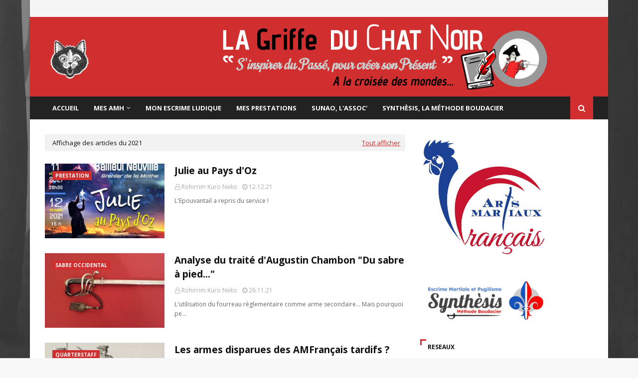

--- FILE ---
content_type: text/javascript; charset=UTF-8
request_url: https://hestraie.blogspot.com/feeds/posts/summary?max-results=1&alt=json-in-script&callback=dataFeed
body_size: 1623
content:
// API callback
dataFeed({"version":"1.0","encoding":"UTF-8","feed":{"xmlns":"http://www.w3.org/2005/Atom","xmlns$openSearch":"http://a9.com/-/spec/opensearchrss/1.0/","xmlns$blogger":"http://schemas.google.com/blogger/2008","xmlns$georss":"http://www.georss.org/georss","xmlns$gd":"http://schemas.google.com/g/2005","xmlns$thr":"http://purl.org/syndication/thread/1.0","id":{"$t":"tag:blogger.com,1999:blog-1916740258934268846"},"updated":{"$t":"2026-01-31T17:51:58.900+01:00"},"category":[{"term":"Arts Martiaux Français"},{"term":"Enseignement"},{"term":"canne"},{"term":"arts martiaux"},{"term":"AMHE et Escrime Ancienne"},{"term":"prestation"},{"term":"Synthèsis"},{"term":"Dieppe-Savate"},{"term":"Escrime Ludique"},{"term":"inspirations"},{"term":"Bâton"},{"term":"budo"},{"term":"Aqua-Ferro"},{"term":"Atelier \"EN GARDE !\""},{"term":"mains nues"},{"term":"sabre japonais"},{"term":"épée"},{"term":"iaï"},{"term":"Sunao"},{"term":"video"},{"term":"Quarterstaff"},{"term":"couteau"},{"term":"pugilisme"},{"term":"FédéGN"},{"term":"savate"},{"term":"Ippon Karate Abbeville"},{"term":"armes autres"},{"term":"Atelier \" 1719 \""},{"term":"Atelier \"prENds GARDE !\""},{"term":"Aïkibudo"},{"term":"contrepointe"},{"term":"sabre occidental"},{"term":"bukiwaza"},{"term":"Espadon et grande épée"},{"term":"PugilatS \u0026 Chipolatas"},{"term":"\"Méthode Naturelle\" Hébert"},{"term":"Aïkibudo-CRAN"},{"term":"Baïonnette"},{"term":"StrategoGNe"},{"term":"dussack\/messer"},{"term":"punch'club de Clères"},{"term":"Atelier \" 1718 \""},{"term":"Méthode Lafond"},{"term":"Taillefer"},{"term":"projets en cours..."},{"term":"épée longue"}],"title":{"type":"text","$t":"La Griffe du Chat Noir"},"subtitle":{"type":"html","$t":"Présentation des activités martiales et ludiques que je travaille et peux vous proposer de découvrir."},"link":[{"rel":"http://schemas.google.com/g/2005#feed","type":"application/atom+xml","href":"https:\/\/hestraie.blogspot.com\/feeds\/posts\/summary"},{"rel":"self","type":"application/atom+xml","href":"https:\/\/www.blogger.com\/feeds\/1916740258934268846\/posts\/summary?alt=json-in-script\u0026max-results=1"},{"rel":"alternate","type":"text/html","href":"https:\/\/hestraie.blogspot.com\/"},{"rel":"hub","href":"http://pubsubhubbub.appspot.com/"},{"rel":"next","type":"application/atom+xml","href":"https:\/\/www.blogger.com\/feeds\/1916740258934268846\/posts\/summary?alt=json-in-script\u0026start-index=2\u0026max-results=1"}],"author":[{"name":{"$t":"Unknown"},"email":{"$t":"noreply@blogger.com"},"gd$image":{"rel":"http://schemas.google.com/g/2005#thumbnail","width":"16","height":"16","src":"https:\/\/img1.blogblog.com\/img\/b16-rounded.gif"}}],"generator":{"version":"7.00","uri":"http://www.blogger.com","$t":"Blogger"},"openSearch$totalResults":{"$t":"241"},"openSearch$startIndex":{"$t":"1"},"openSearch$itemsPerPage":{"$t":"1"},"entry":[{"id":{"$t":"tag:blogger.com,1999:blog-1916740258934268846.post-1193134897657644676"},"published":{"$t":"2026-01-31T17:50:00.008+01:00"},"updated":{"$t":"2026-01-31T17:51:58.891+01:00"},"category":[{"scheme":"http://www.blogger.com/atom/ns#","term":"Arts Martiaux Français"},{"scheme":"http://www.blogger.com/atom/ns#","term":"canne"},{"scheme":"http://www.blogger.com/atom/ns#","term":"contrepointe"},{"scheme":"http://www.blogger.com/atom/ns#","term":"Synthèsis"}],"title":{"type":"text","$t":"Impromptu du 31 janvier"},"summary":{"type":"text","$t":"Une heure d'entraînement ce matin avec François.Contrepointe : Démarrage par déplacements organisés : Marche retraite passes avant et arrières\u0026nbsp;et décalages en engagement.\u0026nbsp;Travail stéréotypé puis libre de dégagements et coupés Tierce\/quarte et Quarte\/TierceEnchainement : Menace de tierce \u0026gt; coupé - attaque de quinte + tierce manchette \u0026gt; banderole et retraite.\u0026nbsp;\u0026nbsp;Canne :\u0026nbsp"},"link":[{"rel":"replies","type":"application/atom+xml","href":"https:\/\/hestraie.blogspot.com\/feeds\/1193134897657644676\/comments\/default","title":"Publier les commentaires"},{"rel":"replies","type":"text/html","href":"https:\/\/hestraie.blogspot.com\/2026\/01\/impromptu-du-31-janvier.html#comment-form","title":"0 commentaires"},{"rel":"edit","type":"application/atom+xml","href":"https:\/\/www.blogger.com\/feeds\/1916740258934268846\/posts\/default\/1193134897657644676"},{"rel":"self","type":"application/atom+xml","href":"https:\/\/www.blogger.com\/feeds\/1916740258934268846\/posts\/default\/1193134897657644676"},{"rel":"alternate","type":"text/html","href":"https:\/\/hestraie.blogspot.com\/2026\/01\/impromptu-du-31-janvier.html","title":"Impromptu du 31 janvier"}],"author":[{"name":{"$t":"Unknown"},"email":{"$t":"noreply@blogger.com"},"gd$image":{"rel":"http://schemas.google.com/g/2005#thumbnail","width":"16","height":"16","src":"https:\/\/img1.blogblog.com\/img\/b16-rounded.gif"}}],"media$thumbnail":{"xmlns$media":"http://search.yahoo.com/mrss/","url":"https:\/\/blogger.googleusercontent.com\/img\/b\/R29vZ2xl\/AVvXsEhWGUWoVWqWdemCfBaib_ev_nRXlusAWOH_v6nrDgwYK79xpAy2pykJA0JZ54q6DFRD-JnL9NbUNw6N-4FXHWM5TIV0jwixsCnzRmgNb5KLB5KEMWe1-TLMAt1CuhpPBZX8u1QmnhXSAIB-tAC9FZVfQAp0aA4njqd8T-_3I3epW5K870SABdWTBBOKL_hd\/s72-c\/31-01-26_01.jpg","height":"72","width":"72"},"thr$total":{"$t":"0"}}]}});